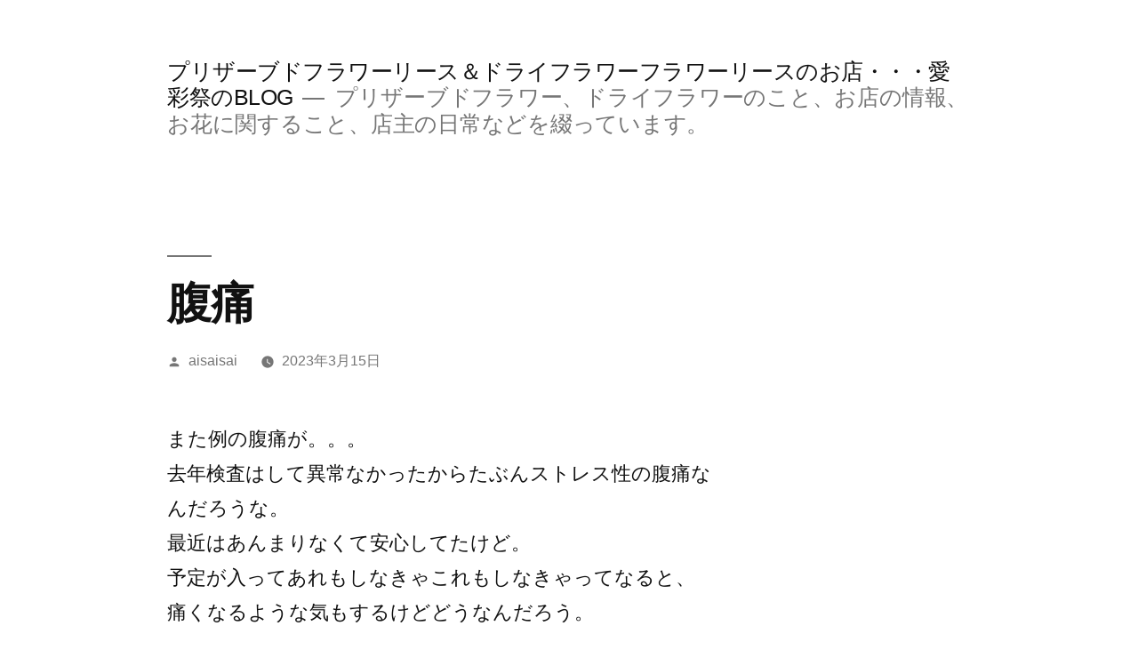

--- FILE ---
content_type: application/javascript
request_url: https://aisaisai.com/acc/acctag.js
body_size: 265
content:
(function () {
var acclog_cgi_url = 'https://aisaisai.com/acc/acclog.cgi';
create_beacon();
function create_beacon() {
	var img = document.createElement("img");
	img.src = acclog_cgi_url + "?referrer=" + encodeURIComponent(document.referrer) + "&width=" + screen.width + "&height=" + screen.height + "&color=" + screen.colorDepth + "&epoch=" + new Date().getTime();
}
})();